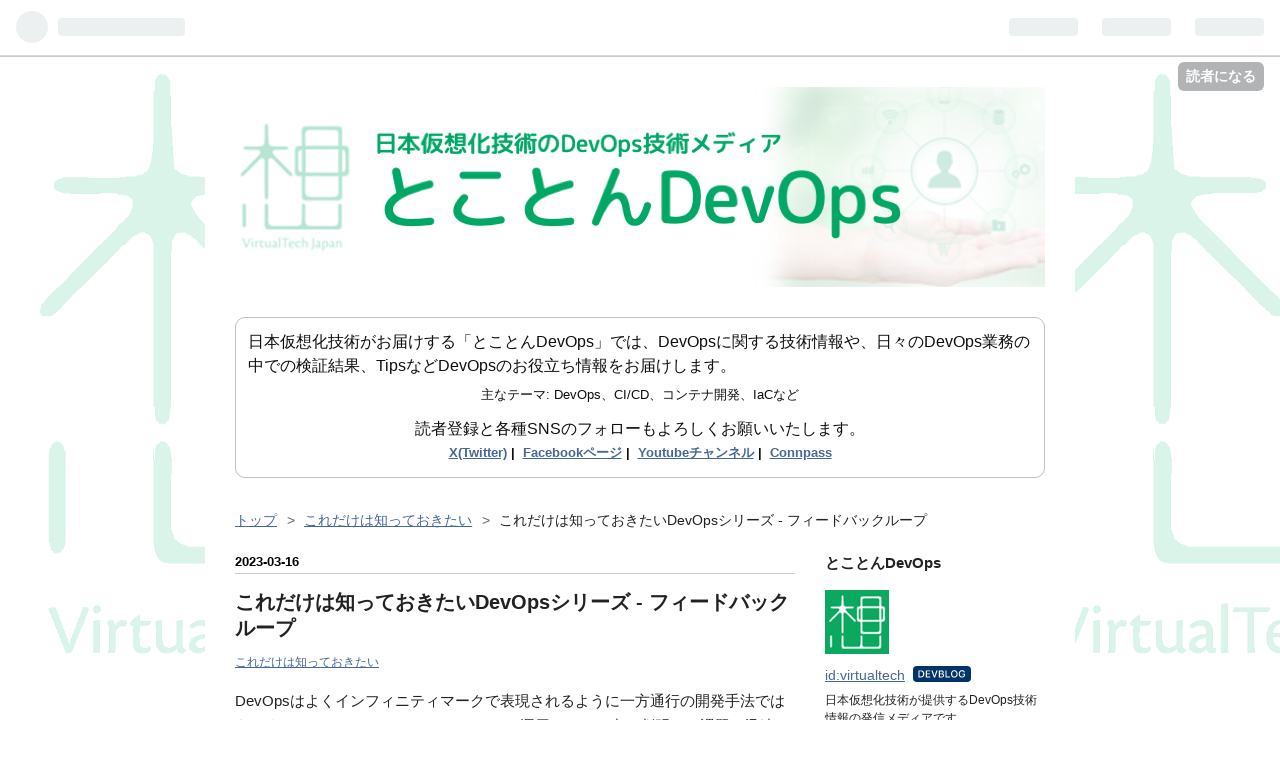

--- FILE ---
content_type: text/html; charset=utf-8
request_url: https://devops-blog.virtualtech.jp/entry/20230316/1678934632
body_size: 13841
content:
<!DOCTYPE html>
<html
  lang="ja"

data-admin-domain="//blog.hatena.ne.jp"
data-admin-origin="https://blog.hatena.ne.jp"
data-author="virtualtech"
data-avail-langs="ja en"
data-blog="devops-blog.hatenablog.com"
data-blog-host="devops-blog.hatenablog.com"
data-blog-is-public="1"
data-blog-name="とことんDevOps | 日本仮想化技術のDevOps技術情報メディア"
data-blog-owner="virtualtech"
data-blog-show-ads=""
data-blog-show-sleeping-ads=""
data-blog-uri="https://devops-blog.virtualtech.jp/"
data-blog-uuid="13574176438045670364"
data-blogs-uri-base="https://devops-blog.virtualtech.jp"
data-brand="devblog"
data-data-layer="{&quot;hatenablog&quot;:{&quot;admin&quot;:{},&quot;analytics&quot;:{&quot;brand_property_id&quot;:&quot;&quot;,&quot;measurement_id&quot;:&quot;G-68PZ0K9SEG&quot;,&quot;non_sampling_property_id&quot;:&quot;&quot;,&quot;property_id&quot;:&quot;UA-222187737-1&quot;,&quot;separated_property_id&quot;:&quot;UA-29716941-19&quot;},&quot;blog&quot;:{&quot;blog_id&quot;:&quot;13574176438045670364&quot;,&quot;content_seems_japanese&quot;:&quot;true&quot;,&quot;disable_ads&quot;:&quot;custom_domain&quot;,&quot;enable_ads&quot;:&quot;false&quot;,&quot;enable_keyword_link&quot;:&quot;false&quot;,&quot;entry_show_footer_related_entries&quot;:&quot;true&quot;,&quot;force_pc_view&quot;:&quot;false&quot;,&quot;is_public&quot;:&quot;true&quot;,&quot;is_responsive_view&quot;:&quot;false&quot;,&quot;is_sleeping&quot;:&quot;false&quot;,&quot;lang&quot;:&quot;ja&quot;,&quot;name&quot;:&quot;\u3068\u3053\u3068\u3093DevOps | \u65e5\u672c\u4eee\u60f3\u5316\u6280\u8853\u306eDevOps\u6280\u8853\u60c5\u5831\u30e1\u30c7\u30a3\u30a2&quot;,&quot;owner_name&quot;:&quot;virtualtech&quot;,&quot;uri&quot;:&quot;https://devops-blog.virtualtech.jp/&quot;},&quot;brand&quot;:&quot;devblog&quot;,&quot;page_id&quot;:&quot;entry&quot;,&quot;permalink_entry&quot;:{&quot;author_name&quot;:&quot;virtualtech&quot;,&quot;categories&quot;:&quot;\u3053\u308c\u3060\u3051\u306f\u77e5\u3063\u3066\u304a\u304d\u305f\u3044&quot;,&quot;character_count&quot;:652,&quot;date&quot;:&quot;2023-03-16&quot;,&quot;entry_id&quot;:&quot;4207112889971696620&quot;,&quot;first_category&quot;:&quot;\u3053\u308c\u3060\u3051\u306f\u77e5\u3063\u3066\u304a\u304d\u305f\u3044&quot;,&quot;hour&quot;:&quot;11&quot;,&quot;title&quot;:&quot;\u3053\u308c\u3060\u3051\u306f\u77e5\u3063\u3066\u304a\u304d\u305f\u3044DevOps\u30b7\u30ea\u30fc\u30ba - \u30d5\u30a3\u30fc\u30c9\u30d0\u30c3\u30af\u30eb\u30fc\u30d7&quot;,&quot;uri&quot;:&quot;https://devops-blog.virtualtech.jp/entry/20230316/1678934632&quot;},&quot;pro&quot;:&quot;pro&quot;,&quot;router_type&quot;:&quot;blogs&quot;}}"
data-device="pc"
data-dont-recommend-pro="false"
data-global-domain="https://hatena.blog"
data-globalheader-color="b"
data-globalheader-type="pc"
data-has-touch-view="1"
data-help-url="https://help.hatenablog.com"
data-page="entry"
data-parts-domain="https://hatenablog-parts.com"
data-plus-available="1"
data-pro="true"
data-router-type="blogs"
data-sentry-dsn="https://03a33e4781a24cf2885099fed222b56d@sentry.io/1195218"
data-sentry-environment="production"
data-sentry-sample-rate="0.1"
data-static-domain="https://cdn.blog.st-hatena.com"
data-version="3d50a683c86fed692c38a9e0bb3242"




  data-initial-state="{}"

  >
  <head prefix="og: http://ogp.me/ns# fb: http://ogp.me/ns/fb# article: http://ogp.me/ns/article#">

  
    
  

  

  


  

  <meta name="robots" content="max-image-preview:large" />


  <meta charset="utf-8"/>
  <meta http-equiv="X-UA-Compatible" content="IE=7; IE=9; IE=10; IE=11" />
  <title>これだけは知っておきたいDevOpsシリーズ - フィードバックループ - とことんDevOps | 日本仮想化技術のDevOps技術情報メディア</title>

  
  <link rel="canonical" href="https://devops-blog.virtualtech.jp/entry/20230316/1678934632"/>



  

<meta itemprop="name" content="これだけは知っておきたいDevOpsシリーズ - フィードバックループ - とことんDevOps | 日本仮想化技術のDevOps技術情報メディア"/>

  <meta itemprop="image" content="https://cdn.image.st-hatena.com/image/scale/bc3c2e7fede51f3c4190e402c768dfaa00ec076c/backend=imagemagick;version=1;width=1300/https%3A%2F%2Fcdn-ak.f.st-hatena.com%2Fimages%2Ffotolife%2Fv%2Fvirtualtech%2F20230315%2F20230315174131.png"/>


  <meta property="og:title" content="これだけは知っておきたいDevOpsシリーズ - フィードバックループ - とことんDevOps | 日本仮想化技術のDevOps技術情報メディア"/>
<meta property="og:type" content="article"/>
  <meta property="og:url" content="https://devops-blog.virtualtech.jp/entry/20230316/1678934632"/>

  <meta property="og:image" content="https://cdn.image.st-hatena.com/image/scale/bc3c2e7fede51f3c4190e402c768dfaa00ec076c/backend=imagemagick;version=1;width=1300/https%3A%2F%2Fcdn-ak.f.st-hatena.com%2Fimages%2Ffotolife%2Fv%2Fvirtualtech%2F20230315%2F20230315174131.png"/>

<meta property="og:image:alt" content="これだけは知っておきたいDevOpsシリーズ - フィードバックループ - とことんDevOps | 日本仮想化技術のDevOps技術情報メディア"/>
    <meta property="og:description" content="DevOpsはよくインフィニティマークで表現されるように一方通行の開発手法ではありません。リリースしたソフトウェアを運用していく中で判明した課題に迅速に対応し、素早くリリースしていくことにより、ソフトウェアの改善の速度が上がることがDevOpsの大きなメリットの一つなのです。そのためにはDevOpsのインフィニティマークの要素である運用(モニタリング)から計画へのつながりを作ることで、フィードバックループが完成させる必要があります。 このフィードバックループを実現するためには、運用段階で判明した課題を開発チームに伝え、次の開発へのインプットとする仕組みが必要となります。しかし、運用段階で判明す…" />
<meta property="og:site_name" content="とことんDevOps | 日本仮想化技術のDevOps技術情報メディア"/>

  <meta property="article:published_time" content="2023-03-16T02:43:52Z" />

    <meta property="article:tag" content="これだけは知っておきたい" />
      <meta name="twitter:card"  content="summary_large_image" />
    <meta name="twitter:image" content="https://cdn.image.st-hatena.com/image/scale/bc3c2e7fede51f3c4190e402c768dfaa00ec076c/backend=imagemagick;version=1;width=1300/https%3A%2F%2Fcdn-ak.f.st-hatena.com%2Fimages%2Ffotolife%2Fv%2Fvirtualtech%2F20230315%2F20230315174131.png" />  <meta name="twitter:title" content="これだけは知っておきたいDevOpsシリーズ - フィードバックループ - とことんDevOps | 日本仮想化技術のDevOps技術情報メディア" />    <meta name="twitter:description" content="DevOpsはよくインフィニティマークで表現されるように一方通行の開発手法ではありません。リリースしたソフトウェアを運用していく中で判明した課題に迅速に対応し、素早くリリースしていくことにより、ソフトウェアの改善の速度が上がることがDevOpsの大きなメリットの一つなのです。そのためにはDevOpsのインフィニティマー…" />  <meta name="twitter:app:name:iphone" content="はてなブログアプリ" />
  <meta name="twitter:app:id:iphone" content="583299321" />
  <meta name="twitter:app:url:iphone" content="hatenablog:///open?uri=https%3A%2F%2Fdevops-blog.virtualtech.jp%2Fentry%2F20230316%2F1678934632" />  <meta name="twitter:site" content="@DevOps_VTJ" />
  
    <meta name="description" content="DevOpsはよくインフィニティマークで表現されるように一方通行の開発手法ではありません。リリースしたソフトウェアを運用していく中で判明した課題に迅速に対応し、素早くリリースしていくことにより、ソフトウェアの改善の速度が上がることがDevOpsの大きなメリットの一つなのです。そのためにはDevOpsのインフィニティマークの要素である運用(モニタリング)から計画へのつながりを作ることで、フィードバックループが完成させる必要があります。 このフィードバックループを実現するためには、運用段階で判明した課題を開発チームに伝え、次の開発へのインプットとする仕組みが必要となります。しかし、運用段階で判明す…" />
    <meta name="google-site-verification" content="TbGw9tvEiCf6ErqwW3-uICbu7jzqE5zui_wh92pfG6E" />
    <meta name="msvalidate.01" content="4A61ED9DA5A6B7DEFF1401E431A5F711" />


  
<script
  id="embed-gtm-data-layer-loader"
  data-data-layer-page-specific="{&quot;hatenablog&quot;:{&quot;blogs_permalink&quot;:{&quot;is_author_pro&quot;:&quot;true&quot;,&quot;entry_afc_issued&quot;:&quot;false&quot;,&quot;blog_afc_issued&quot;:&quot;false&quot;,&quot;has_related_entries_with_elasticsearch&quot;:&quot;true&quot;,&quot;is_blog_sleeping&quot;:&quot;false&quot;}}}"
>
(function() {
  function loadDataLayer(elem, attrName) {
    if (!elem) { return {}; }
    var json = elem.getAttribute(attrName);
    if (!json) { return {}; }
    return JSON.parse(json);
  }

  var globalVariables = loadDataLayer(
    document.documentElement,
    'data-data-layer'
  );
  var pageSpecificVariables = loadDataLayer(
    document.getElementById('embed-gtm-data-layer-loader'),
    'data-data-layer-page-specific'
  );

  var variables = [globalVariables, pageSpecificVariables];

  if (!window.dataLayer) {
    window.dataLayer = [];
  }

  for (var i = 0; i < variables.length; i++) {
    window.dataLayer.push(variables[i]);
  }
})();
</script>

<!-- Google Tag Manager -->
<script>(function(w,d,s,l,i){w[l]=w[l]||[];w[l].push({'gtm.start':
new Date().getTime(),event:'gtm.js'});var f=d.getElementsByTagName(s)[0],
j=d.createElement(s),dl=l!='dataLayer'?'&l='+l:'';j.async=true;j.src=
'https://www.googletagmanager.com/gtm.js?id='+i+dl;f.parentNode.insertBefore(j,f);
})(window,document,'script','dataLayer','GTM-P4CXTW');</script>
<!-- End Google Tag Manager -->











  <link rel="shortcut icon" href="https://devops-blog.virtualtech.jp/icon/favicon">
<link rel="apple-touch-icon" href="https://devops-blog.virtualtech.jp/icon/touch">
<link rel="icon" sizes="192x192" href="https://devops-blog.virtualtech.jp/icon/link">

  

<link rel="alternate" type="application/atom+xml" title="Atom" href="https://devops-blog.virtualtech.jp/feed"/>
<link rel="alternate" type="application/rss+xml" title="RSS2.0" href="https://devops-blog.virtualtech.jp/rss"/>

  <link rel="alternate" type="application/json+oembed" href="https://hatena.blog/oembed?url=https%3A%2F%2Fdevops-blog.virtualtech.jp%2Fentry%2F20230316%2F1678934632&amp;format=json" title="oEmbed Profile of これだけは知っておきたいDevOpsシリーズ - フィードバックループ"/>
<link rel="alternate" type="text/xml+oembed" href="https://hatena.blog/oembed?url=https%3A%2F%2Fdevops-blog.virtualtech.jp%2Fentry%2F20230316%2F1678934632&amp;format=xml" title="oEmbed Profile of これだけは知っておきたいDevOpsシリーズ - フィードバックループ"/>
  
  <link rel="author" href="http://www.hatena.ne.jp/virtualtech/">

  

  
      <link rel="preload" href="https://cdn-ak.f.st-hatena.com/images/fotolife/s/shinchan55/20230629/20230629133613.png" as="image"/>
      <link rel="preload" href="https://cdn-ak.f.st-hatena.com/images/fotolife/v/virtualtech/20211224/20211224151744.png" as="image"/>
      <link rel="preload" href="https://cdn-ak.f.st-hatena.com/images/fotolife/v/virtualtech/20230315/20230315174131.png" as="image"/>


  
    
<link rel="stylesheet" type="text/css" href="https://cdn.blog.st-hatena.com/css/blog.css?version=3d50a683c86fed692c38a9e0bb3242"/>

    
  <link rel="stylesheet" type="text/css" href="https://usercss.blog.st-hatena.com/blog_style/13574176438045670364/3e5aa4992d0f81122b6a358bbe80714d733c8dfe"/>
  
  

  

  
<script> </script>

  
<style>
  div#google_afc_user,
  div.google-afc-user-container,
  div.google_afc_image,
  div.google_afc_blocklink {
      display: block !important;
  }
</style>


  

  
    <script type="application/ld+json">{"@context":"http://schema.org","@type":"Article","dateModified":"2023-03-16T11:43:52+09:00","datePublished":"2023-03-16T11:43:52+09:00","description":"DevOpsはよくインフィニティマークで表現されるように一方通行の開発手法ではありません。リリースしたソフトウェアを運用していく中で判明した課題に迅速に対応し、素早くリリースしていくことにより、ソフトウェアの改善の速度が上がることがDevOpsの大きなメリットの一つなのです。そのためにはDevOpsのインフィニティマークの要素である運用(モニタリング)から計画へのつながりを作ることで、フィードバックループが完成させる必要があります。 このフィードバックループを実現するためには、運用段階で判明した課題を開発チームに伝え、次の開発へのインプットとする仕組みが必要となります。しかし、運用段階で判明す…","headline":"これだけは知っておきたいDevOpsシリーズ - フィードバックループ","image":["https://cdn-ak.f.st-hatena.com/images/fotolife/v/virtualtech/20230315/20230315174131.png"],"mainEntityOfPage":{"@id":"https://devops-blog.virtualtech.jp/entry/20230316/1678934632","@type":"WebPage"}}</script>

  

  
</head>

  <body class="page-entry header-image-only enable-top-editarea enable-bottom-editarea customized-background-image category-これだけは知っておきたい globalheader-ng-enabled">
    

<div id="globalheader-container"
  data-brand="hatenablog"
  
  >
  <iframe id="globalheader" height="37" frameborder="0" allowTransparency="true"></iframe>
</div>


  
  
  
    <nav class="
      blog-controlls
      
    ">
      <div class="blog-controlls-blog-icon">
        <a href="https://devops-blog.virtualtech.jp/">
          <img src="https://cdn.image.st-hatena.com/image/square/82187945bf2323a8698c095e8e53ed0cdee9489d/backend=imagemagick;height=128;version=1;width=128/https%3A%2F%2Fcdn.user.blog.st-hatena.com%2Fblog_custom_icon%2F121711289%2F1640325905833031" alt="とことんDevOps | 日本仮想化技術のDevOps技術情報メディア"/>
        </a>
      </div>
      <div class="blog-controlls-title">
        <a href="https://devops-blog.virtualtech.jp/">とことんDevOps | 日本仮想化技術のDevOps技術情報メディア</a>
      </div>
      <a href="https://blog.hatena.ne.jp/virtualtech/devops-blog.hatenablog.com/subscribe?utm_source=blogs_topright_button&amp;utm_medium=button&amp;utm_campaign=subscribe_blog" class="blog-controlls-subscribe-btn test-blog-header-controlls-subscribe">
        読者になる
      </a>
    </nav>
  

  <div id="container">
    <div id="container-inner">
      <header id="blog-title" data-brand="hatenablog">
  <div id="blog-title-inner" style="background-image: url('https://cdn-ak.f.st-hatena.com/images/fotolife/s/shinchan55/20230629/20230629133613.png'); background-position: center 0px;">
    <div id="blog-title-content">
      <h1 id="title"><a href="https://devops-blog.virtualtech.jp/">とことんDevOps | 日本仮想化技術のDevOps技術情報メディア</a></h1>
      
        <h2 id="blog-description">DevOpsに関連する技術情報を幅広く提供していきます。</h2>
      
    </div>
  </div>
</header>

      
  <div id="top-editarea">
    <!--タイトル下デザイン -->
<style type="text/css">
    .below_title{
        background-color : white;
        color : #0f0f0f;
        line-height : 150%;
        padding : 12px;
        margin-bottom: 35px;
        border : 1px solid silver;
        border-radius :10px;
    }
    .title_follow_request{
        margin-top: 10px;
        font-size:medium;
        text-align: center;
    }
    .title_sns{
        font-size:smaller;
        font-weight:bold;
    }
    .title_theme{
        margin-top: 5px;
        font-size: small;
        text-align: center;
    }
</style>

<div class="below_title">
    日本仮想化技術がお届けする「とことんDevOps」では、DevOpsに関する技術情報や、日々のDevOps業務の中での検証結果、TipsなどDevOpsのお役立ち情報をお届けします。<br/>
    
    <div class="title_theme">
    主なテーマ: DevOps、CI/CD、コンテナ開発、IaCなど
    </div>
    
    <!--告知エリア
    
    <h4 style="text-align:center;margin-top:10px;">開催予定の勉強会</h4>
    <iframe class="hatenablogcard" style="width:90%;height:155px;display:block;margin: 0 auto;" title="とことんDevOps勉強会" src="https://hatenablog-parts.com/embed?url=https://devops-study.connpass.com/event/336716" width="300" height="150" frameborder="0" scrolling="no"></iframe>
    
    <!--告知エリア-->
    
    
<!--SNSエリア-->
<div class="title_follow_request">
    読者登録と各種SNSのフォローもよろしくお願いいたします。
    <div class="title_sns">
        <a href="https://twitter.com/DevOps_VTJ" target="blank">X(Twitter)</a>&nbsp;|&nbsp;
        <a href="https://www.facebook.com/TokotonDevOps" target="blank">Facebookページ</a>&nbsp;|&nbsp;
        <a href="https://www.youtube.com/channel/UCHTfaTOEYhzQ8JskjJWZGcA" target="blank">Youtubeチャンネル</a>&nbsp;|&nbsp;
        <a href="https://devops-study.connpass.com/" target="blank">Connpass</a>
    </div>
    </div>
</div>
  </div>


      
          <div id="top-box">
    <div class="breadcrumb" data-test-id="breadcrumb">
      <div class="breadcrumb-inner">
        <a class="breadcrumb-link" href="https://devops-blog.virtualtech.jp/"><span>トップ</span></a>          <span class="breadcrumb-gt">&gt;</span>          <span class="breadcrumb-child">            <a class="breadcrumb-child-link" href="https://devops-blog.virtualtech.jp/archive/category/%E3%81%93%E3%82%8C%E3%81%A0%E3%81%91%E3%81%AF%E7%9F%A5%E3%81%A3%E3%81%A6%E3%81%8A%E3%81%8D%E3%81%9F%E3%81%84"><span>これだけは知っておきたい</span></a>          </span>            <span class="breadcrumb-gt">&gt;</span>          <span class="breadcrumb-child">            <span>これだけは知っておきたいDevOpsシリーズ - フィードバックループ</span>          </span>      </div>
    </div>
  </div>
  <script type="application/ld+json" class="test-breadcrumb-json-ld">
    {"@context":"http://schema.org","@type":"BreadcrumbList","itemListElement":[{"@type":"ListItem","position":1,"item":{"@id":"https://devops-blog.virtualtech.jp/","name":"トップ"}},{"@type":"ListItem","item":{"name":"これだけは知っておきたい","@id":"https://devops-blog.virtualtech.jp/archive/category/%E3%81%93%E3%82%8C%E3%81%A0%E3%81%91%E3%81%AF%E7%9F%A5%E3%81%A3%E3%81%A6%E3%81%8A%E3%81%8D%E3%81%9F%E3%81%84"},"position":2}]}
  </script>
      
      




<div id="content" class="hfeed"
  
  >
  <div id="content-inner">
    <div id="wrapper">
      <div id="main">
        <div id="main-inner">
          

          



          
  
  <!-- google_ad_section_start -->
  <!-- rakuten_ad_target_begin -->
  
  
  

  

  
    
      
        <article class="entry hentry test-hentry js-entry-article date-first autopagerize_page_element chars-800 words-100 mode-html entry-odd" id="entry-4207112889971696620" data-keyword-campaign="" data-uuid="4207112889971696620" data-publication-type="entry">
  <div class="entry-inner">
    <header class="entry-header">
  
    <div class="date entry-date first">
    <a href="https://devops-blog.virtualtech.jp/archive/2023/03/16" rel="nofollow">
      <time datetime="2023-03-16T02:43:52Z" title="2023-03-16T02:43:52Z">
        <span class="date-year">2023</span><span class="hyphen">-</span><span class="date-month">03</span><span class="hyphen">-</span><span class="date-day">16</span>
      </time>
    </a>
      </div>
  <h1 class="entry-title">
  <a href="https://devops-blog.virtualtech.jp/entry/20230316/1678934632" class="entry-title-link bookmark">これだけは知っておきたいDevOpsシリーズ - フィードバックループ</a>
</h1>

  
  

  <div class="entry-categories categories">
    
    <a href="https://devops-blog.virtualtech.jp/archive/category/%E3%81%93%E3%82%8C%E3%81%A0%E3%81%91%E3%81%AF%E7%9F%A5%E3%81%A3%E3%81%A6%E3%81%8A%E3%81%8D%E3%81%9F%E3%81%84" class="entry-category-link category-これだけは知っておきたい">これだけは知っておきたい</a>
    
  </div>


  

  

</header>

    


    <div class="entry-content hatenablog-entry">
  
    <p>DevOpsはよくインフィニティマークで表現されるように一方通行の開発手法ではありません。リリースしたソフトウェアを運用していく中で判明した課題に迅速に対応し、素早くリリースしていくことにより、ソフトウェアの改善の速度が上がることがDevOpsの大きなメリットの一つなのです。そのためにはDevOpsのインフィニティマークの要素である運用(モニタリング)から計画へのつながりを作ることで、フィードバックループが完成させる必要があります。</p>
<p>このフィードバックループを実現するためには、運用段階で判明した課題を開発チームに伝え、次の開発へのインプットとする仕組みが必要となります。しかし、運用段階で判明する課題には、重大インシデントと言われる緊急性の高いものから、ユーザーの声といった意見のようなものまで、さまざまな種類があります。主な例として下記のような課題が挙げられます。</p>
<ul>
<li>アプリケーションのエラー</li>
<li>インフラの障害</li>
<li>パフォーマンス問題</li>
<li>セキュリティ</li>
<li>操作性に対するユーザーの不満</li>
</ul>
<p>これらの課題を把握できる場所はバラバラです。例えば、モニタリングツールの監視で判明するものもあれば、サポートへの問い合わせで見つかるものもあります。もちろん、インシデントの中には即時対応が求められるものもありますが、一時的な対応以外にも再発を防ぐための対応も必要となります。それらをフィードバックとして取りまとめ、バックログとしてリストアップし、今後のリリースに含めるようにします。この一連の流れがフィードバックループです。</p>
<p><img src="https://cdn-ak.f.st-hatena.com/images/fotolife/v/virtualtech/20230315/20230315174131.png" width="1200" height="675" loading="lazy" title="" class="hatena-fotolife" itemprop="image" /></p>
<p> </p>
    
    




    

  
</div>

    
  <footer class="entry-footer">
    
    <div class="entry-tags-wrapper">
  <div class="entry-tags">
      <span class="entry-tag">
        <a href="https://d.hatena.ne.jp/keyword/%E3%81%93%E3%82%8C%E3%81%A0%E3%81%91%E3%81%AF%E7%9F%A5%E3%81%A3%E3%81%A6%E3%81%8A%E3%81%8D%E3%81%9F%E3%81%84DevOps%E3%82%B7%E3%83%AA%E3%83%BC%E3%82%BA" class="entry-tag-link">
          
          
          <span class="entry-tag-icon">#</span><span class="entry-tag-label">これだけは知っておきたいDevOpsシリーズ</span>
        </a>
      </span>
      </div>
</div>

    <p class="entry-footer-section track-inview-by-gtm" data-gtm-track-json="{&quot;area&quot;: &quot;finish_reading&quot;}">
  <span class="author vcard"><span class="fn" data-load-nickname="1" data-user-name="virtualtech" >virtualtech</span></span>
  <span class="entry-footer-time"><a href="https://devops-blog.virtualtech.jp/entry/20230316/1678934632"><time data-relative datetime="2023-03-16T02:43:52Z" title="2023-03-16T02:43:52Z" class="updated">2023-03-16 11:43</time></a></span>
  
  
  
    <span class="
      entry-footer-subscribe
      
    " data-test-blog-controlls-subscribe>
      <a href="https://blog.hatena.ne.jp/virtualtech/devops-blog.hatenablog.com/subscribe?utm_source=blogs_entry_footer&amp;utm_campaign=subscribe_blog&amp;utm_medium=button">
        読者になる
      </a>
    </span>
  
</p>

    
  <div
    class="hatena-star-container"
    data-hatena-star-container
    data-hatena-star-url="https://devops-blog.virtualtech.jp/entry/20230316/1678934632"
    data-hatena-star-title="これだけは知っておきたいDevOpsシリーズ - フィードバックループ"
    data-hatena-star-variant="profile-icon"
    data-hatena-star-profile-url-template="https://blog.hatena.ne.jp/{username}/"
  ></div>


    
<div class="social-buttons">
  
  
    <div class="social-button-item">
      <a href="https://b.hatena.ne.jp/entry/s/devops-blog.virtualtech.jp/entry/20230316/1678934632" class="hatena-bookmark-button" data-hatena-bookmark-url="https://devops-blog.virtualtech.jp/entry/20230316/1678934632" data-hatena-bookmark-layout="vertical-balloon" data-hatena-bookmark-lang="ja" title="この記事をはてなブックマークに追加"><img src="https://b.st-hatena.com/images/entry-button/button-only.gif" alt="この記事をはてなブックマークに追加" width="20" height="20" style="border: none;" /></a>
    </div>
  
  
    <div class="social-button-item">
      <div class="fb-share-button" data-layout="box_count" data-href="https://devops-blog.virtualtech.jp/entry/20230316/1678934632"></div>
    </div>
  
  
    
    
    <div class="social-button-item">
      <a
          class="entry-share-button entry-share-button-twitter test-share-button-twitter"
          href="https://x.com/intent/tweet?hashtags=%E3%81%93%E3%82%8C%E3%81%A0%E3%81%91%E3%81%AF%E7%9F%A5%E3%81%A3%E3%81%A6%E3%81%8A%E3%81%8D%E3%81%9F%E3%81%84DevOps%E3%82%B7%E3%83%AA%E3%83%BC%E3%82%BA&amp;text=%E3%81%93%E3%82%8C%E3%81%A0%E3%81%91%E3%81%AF%E7%9F%A5%E3%81%A3%E3%81%A6%E3%81%8A%E3%81%8D%E3%81%9F%E3%81%84DevOps%E3%82%B7%E3%83%AA%E3%83%BC%E3%82%BA+-+%E3%83%95%E3%82%A3%E3%83%BC%E3%83%89%E3%83%90%E3%83%83%E3%82%AF%E3%83%AB%E3%83%BC%E3%83%97+-+%E3%81%A8%E3%81%93%E3%81%A8%E3%82%93DevOps+%7C+%E6%97%A5%E6%9C%AC%E4%BB%AE%E6%83%B3%E5%8C%96%E6%8A%80%E8%A1%93%E3%81%AEDevOps%E6%8A%80%E8%A1%93%E6%83%85%E5%A0%B1%E3%83%A1%E3%83%87%E3%82%A3%E3%82%A2&amp;url=https%3A%2F%2Fdevops-blog.virtualtech.jp%2Fentry%2F20230316%2F1678934632"
          title="X（Twitter）で投稿する"
        ></a>
    </div>
  
  
  
    <span>
      <div class="line-it-button" style="display: none;" data-type="share-e" data-lang="ja" ></div>
      <script src="//scdn.line-apps.com/n/line_it/thirdparty/loader.min.js" async="async" defer="defer" ></script>
    </span>
  
  
  
  
</div>

    

    <div class="customized-footer">
      

        

          <div class="entry-footer-modules" id="entry-footer-secondary-modules">      
<div class="hatena-module hatena-module-related-entries" >
      
  <!-- Hatena-Epic-has-related-entries-with-elasticsearch:true -->
  <div class="hatena-module-title">
    関連記事
  </div>
  <div class="hatena-module-body">
    <ul class="related-entries hatena-urllist urllist-with-thumbnails">
  
  
    
    <li class="urllist-item related-entries-item">
      <div class="urllist-item-inner related-entries-item-inner">
        
          
                      <a class="urllist-image-link related-entries-image-link" href="https://devops-blog.virtualtech.jp/entry/20240201/1706755509">
  <img alt="月刊DevOpsニュース 2024年1月号" src="https://cdn.image.st-hatena.com/image/square/019c881f5e7dfcabd450bfcdac4d3a8b5fa1a80c/backend=imagemagick;height=100;version=1;width=100/https%3A%2F%2Fcdn-ak.f.st-hatena.com%2Fimages%2Ffotolife%2Fv%2Fvirtualtech%2F20240402%2F20240402111606.png" class="urllist-image related-entries-image" title="月刊DevOpsニュース 2024年1月号" width="100" height="100" loading="lazy">
</a>
            <div class="urllist-date-link related-entries-date-link">
  <a href="https://devops-blog.virtualtech.jp/archive/2024/02/01" rel="nofollow">
    <time datetime="2024-02-01T02:45:09Z" title="2024年2月1日">
      2024-02-01
    </time>
  </a>
</div>

          <a href="https://devops-blog.virtualtech.jp/entry/20240201/1706755509" class="urllist-title-link related-entries-title-link  urllist-title related-entries-title">月刊DevOpsニュース 2024年1月号</a>


          
          

                      <div class="urllist-entry-body related-entries-entry-body">いよいよ2024年が始まりましたね。年始から地震や飛行機事故な…</div>
      </div>
    </li>
  
    
    <li class="urllist-item related-entries-item">
      <div class="urllist-item-inner related-entries-item-inner">
        
          
                      <a class="urllist-image-link related-entries-image-link" href="https://devops-blog.virtualtech.jp/entry/20230301/1677638699">
  <img alt="月刊 DevOpsニュース 2023年2月号" src="https://cdn.image.st-hatena.com/image/square/7c6f807c7b6fb2bff9166a5def12adcac9b24708/backend=imagemagick;height=100;version=1;width=100/https%3A%2F%2Fcdn-ak.f.st-hatena.com%2Fimages%2Ffotolife%2Fv%2Fvirtualtech%2F20240402%2F20240402112057.png" class="urllist-image related-entries-image" title="月刊 DevOpsニュース 2023年2月号" width="100" height="100" loading="lazy">
</a>
            <div class="urllist-date-link related-entries-date-link">
  <a href="https://devops-blog.virtualtech.jp/archive/2023/03/01" rel="nofollow">
    <time datetime="2023-03-01T02:44:59Z" title="2023年3月1日">
      2023-03-01
    </time>
  </a>
</div>

          <a href="https://devops-blog.virtualtech.jp/entry/20230301/1677638699" class="urllist-title-link related-entries-title-link  urllist-title related-entries-title">月刊 DevOpsニュース 2023年2月号</a>


          
          

                      <div class="urllist-entry-body related-entries-entry-body">2月は寒い日が続きましたね。最近やっと寒さも弱まりつつあるか…</div>
      </div>
    </li>
  
    
    <li class="urllist-item related-entries-item">
      <div class="urllist-item-inner related-entries-item-inner">
        
          
                      <a class="urllist-image-link related-entries-image-link" href="https://devops-blog.virtualtech.jp/entry/20230202/1675305842">
  <img alt="月刊DevOpsニュース 2023年1月号" src="https://cdn.image.st-hatena.com/image/square/83cf593732b62d2a37a3a80e951bdfa979e8f560/backend=imagemagick;height=100;version=1;width=100/https%3A%2F%2Fcdn-ak.f.st-hatena.com%2Fimages%2Ffotolife%2Fv%2Fvirtualtech%2F20240402%2F20240402112113.png" class="urllist-image related-entries-image" title="月刊DevOpsニュース 2023年1月号" width="100" height="100" loading="lazy">
</a>
            <div class="urllist-date-link related-entries-date-link">
  <a href="https://devops-blog.virtualtech.jp/archive/2023/02/02" rel="nofollow">
    <time datetime="2023-02-02T02:44:02Z" title="2023年2月2日">
      2023-02-02
    </time>
  </a>
</div>

          <a href="https://devops-blog.virtualtech.jp/entry/20230202/1675305842" class="urllist-title-link related-entries-title-link  urllist-title related-entries-title">月刊DevOpsニュース 2023年1月号</a>


          
          

                      <div class="urllist-entry-body related-entries-entry-body">2023年が始まりました。ここ数年は毎年落ち着かない年明けが続…</div>
      </div>
    </li>
  
    
    <li class="urllist-item related-entries-item">
      <div class="urllist-item-inner related-entries-item-inner">
        
          
                      <a class="urllist-image-link related-entries-image-link" href="https://devops-blog.virtualtech.jp/entry/20230104/1672800265">
  <img alt="Docker Desktopと代替ソフトウェア大集合" src="https://cdn.image.st-hatena.com/image/square/618ab1aabc97ab2dd9e1b5615e06c659c295ef97/backend=imagemagick;height=100;version=1;width=100/https%3A%2F%2Fcdn-ak.f.st-hatena.com%2Fimages%2Ffotolife%2Fv%2Fvirtualtech%2F20250731%2F20250731232642.png" class="urllist-image related-entries-image" title="Docker Desktopと代替ソフトウェア大集合" width="100" height="100" loading="lazy">
</a>
            <div class="urllist-date-link related-entries-date-link">
  <a href="https://devops-blog.virtualtech.jp/archive/2023/01/04" rel="nofollow">
    <time datetime="2023-01-04T02:44:25Z" title="2023年1月4日">
      2023-01-04
    </time>
  </a>
</div>

          <a href="https://devops-blog.virtualtech.jp/entry/20230104/1672800265" class="urllist-title-link related-entries-title-link  urllist-title related-entries-title">Docker Desktopと代替ソフトウェア大集合</a>


          
          

                      <div class="urllist-entry-body related-entries-entry-body">Docker Desktopは普段使いのマシンでコンテナーでアプリケーシ…</div>
      </div>
    </li>
  
    
    <li class="urllist-item related-entries-item">
      <div class="urllist-item-inner related-entries-item-inner">
        
          
                      <a class="urllist-image-link related-entries-image-link" href="https://devops-blog.virtualtech.jp/entry/20221227/1672127825">
  <img alt="月刊DevOpsニュース 2022年12月号" src="https://cdn.image.st-hatena.com/image/square/5e4b0d7ab8cc494ecb5c5a664eca3a59d7d5f2d6/backend=imagemagick;height=100;version=1;width=100/https%3A%2F%2Fcdn-ak.f.st-hatena.com%2Fimages%2Ffotolife%2Fv%2Fvirtualtech%2F20240402%2F20240402112136.png" class="urllist-image related-entries-image" title="月刊DevOpsニュース 2022年12月号" width="100" height="100" loading="lazy">
</a>
            <div class="urllist-date-link related-entries-date-link">
  <a href="https://devops-blog.virtualtech.jp/archive/2022/12/27" rel="nofollow">
    <time datetime="2022-12-27T07:57:05Z" title="2022年12月27日">
      2022-12-27
    </time>
  </a>
</div>

          <a href="https://devops-blog.virtualtech.jp/entry/20221227/1672127825" class="urllist-title-link related-entries-title-link  urllist-title related-entries-title">月刊DevOpsニュース 2022年12月号</a>


          
          

                      <div class="urllist-entry-body related-entries-entry-body">2022年も年の瀬ですね。本来は月明けの初日に公開している月刊D…</div>
      </div>
    </li>
  
</ul>

  </div>
</div>
  </div>
        

      
    </div>
    
  <div class="comment-box js-comment-box">
    
    <ul class="comment js-comment">
      <li class="read-more-comments" style="display: none;"><a>もっと読む</a></li>
    </ul>
    
      <a class="leave-comment-title js-leave-comment-title">コメントを書く</a>
    
  </div>

  </footer>

  </div>
</article>

      
      
    
  

  
  <!-- rakuten_ad_target_end -->
  <!-- google_ad_section_end -->
  
  
  
  <div class="pager pager-permalink permalink">
    
      
      <span class="pager-prev">
        <a href="https://devops-blog.virtualtech.jp/entry/20230317/1679021105" rel="prev">
          <span class="pager-arrow">&laquo; </span>
          イベントレポート 第10回とことんDevOps勉…
        </a>
      </span>
    
    
      
      <span class="pager-next">
        <a href="https://devops-blog.virtualtech.jp/entry/20230315/1678848316" rel="next">
          「アポロ13号 体験会」という研修に参加し…
          <span class="pager-arrow"> &raquo;</span>
        </a>
      </span>
    
  </div>


  



        </div>
      </div>

      <aside id="box1">
  <div id="box1-inner">
  </div>
</aside>

    </div><!-- #wrapper -->

    
<aside id="box2">
  
  <div id="box2-inner">
    
      

<div class="hatena-module hatena-module-profile">
  <div class="hatena-module-title">
    とことんDevOps
  </div>
  <div class="hatena-module-body">
    
    <a href="https://devops-blog.virtualtech.jp/about" class="profile-icon-link">
      <img src="https://cdn.profile-image.st-hatena.com/users/virtualtech/profile.png?1466753841"
      alt="id:virtualtech" class="profile-icon" />
    </a>
    

    
    <span class="id">
      <a href="https://devops-blog.virtualtech.jp/about" class="hatena-id-link"><span data-load-nickname="1" data-user-name="virtualtech">id:virtualtech</span></a>
      
  
  
    <a href="https://blog.hatena.ne.jp/guide/corporation" title="はてなブログ for DevBlog"><i class="badge-type-devblog">はてなブログ for DevBlog</i></a>
  


    </span>
    

    

    
    <div class="profile-description">
      <p>日本仮想化技術が提供するDevOps技術情報の発信メディアです。</p>

    </div>
    

    
      <div class="hatena-follow-button-box btn-subscribe js-hatena-follow-button-box"
  
  >

  <a href="#" class="hatena-follow-button js-hatena-follow-button">
    <span class="subscribing">
      <span class="foreground">読者です</span>
      <span class="background">読者をやめる</span>
    </span>
    <span class="unsubscribing" data-track-name="profile-widget-subscribe-button" data-track-once>
      <span class="foreground">読者になる</span>
      <span class="background">読者になる</span>
    </span>
  </a>
  <div class="subscription-count-box js-subscription-count-box">
    <i></i>
    <u></u>
    <span class="subscription-count js-subscription-count">
    </span>
  </div>
</div>

    

    
      <div class="hatena-follow-button-box">
        <a href="https://twitter.com/DevOps_VTJ" title="X（Twitter）アカウント" class="btn-twitter" data-lang="ja">
          <img src="https://cdn.blog.st-hatena.com/images/theme/plofile-socialize-x.svg?version=3d50a683c86fed692c38a9e0bb3242" alt="X">
          <span>
            @DevOps_VTJをフォロー
          </span>
        </a>
      </div>
    

    <div class="profile-about">
      <a href="https://devops-blog.virtualtech.jp/about">このブログについて</a>
    </div>

  </div>
</div>

    
      

<div class="hatena-module hatena-module-category">
  <div class="hatena-module-title">
    カテゴリー
  </div>
  <div class="hatena-module-body">
    <ul class="hatena-urllist">
      
        <li>
          <a href="https://devops-blog.virtualtech.jp/archive/category/%E6%9C%88%E5%88%8ADevOps%E3%83%8B%E3%83%A5%E3%83%BC%E3%82%B9" class="category-月刊DevOpsニュース">
            月刊DevOpsニュース (40)
          </a>
        </li>
      
        <li>
          <a href="https://devops-blog.virtualtech.jp/archive/category/Docker" class="category-Docker">
            Docker (35)
          </a>
        </li>
      
        <li>
          <a href="https://devops-blog.virtualtech.jp/archive/category/Visual%20Studio%20Code" class="category-Visual-Studio-Code">
            Visual Studio Code (31)
          </a>
        </li>
      
        <li>
          <a href="https://devops-blog.virtualtech.jp/archive/category/Kubernetes" class="category-Kubernetes">
            Kubernetes (29)
          </a>
        </li>
      
        <li>
          <a href="https://devops-blog.virtualtech.jp/archive/category/%E3%81%A8%E3%81%93%E3%81%A8%E3%82%93DevOps%E5%8B%89%E5%BC%B7%E4%BC%9A" class="category-とことんDevOps勉強会">
            とことんDevOps勉強会 (29)
          </a>
        </li>
      
        <li>
          <a href="https://devops-blog.virtualtech.jp/archive/category/%E3%81%93%E3%82%8C%E3%81%A0%E3%81%91%E3%81%AF%E7%9F%A5%E3%81%A3%E3%81%A6%E3%81%8A%E3%81%8D%E3%81%9F%E3%81%84" class="category-これだけは知っておきたい">
            これだけは知っておきたい (21)
          </a>
        </li>
      
        <li>
          <a href="https://devops-blog.virtualtech.jp/archive/category/%E7%B6%99%E7%B6%9A%E7%9A%84%E3%82%A4%E3%83%B3%E3%83%86%E3%82%B0%E3%83%AC%E3%83%BC%E3%82%B7%E3%83%A7%E3%83%B3%28CI%29" class="category-継続的インテグレーション(CI)">
            継続的インテグレーション(CI) (18)
          </a>
        </li>
      
        <li>
          <a href="https://devops-blog.virtualtech.jp/archive/category/%E6%9C%88%E5%88%8AVS%20Code%E9%80%9A%E4%BF%A1" class="category-月刊VS-Code通信">
            月刊VS Code通信 (17)
          </a>
        </li>
      
        <li>
          <a href="https://devops-blog.virtualtech.jp/archive/category/%E3%82%B3%E3%83%B3%E3%83%86%E3%83%8A%E9%96%8B%E7%99%BA" class="category-コンテナ開発">
            コンテナ開発 (16)
          </a>
        </li>
      
        <li>
          <a href="https://devops-blog.virtualtech.jp/archive/category/AWS" class="category-AWS">
            AWS (16)
          </a>
        </li>
      
        <li>
          <a href="https://devops-blog.virtualtech.jp/archive/category/Infrastructure%20as%20Code%28IaC%29" class="category-Infrastructure-as-Code(IaC)">
            Infrastructure as Code(IaC) (16)
          </a>
        </li>
      
        <li>
          <a href="https://devops-blog.virtualtech.jp/archive/category/%E3%81%9D%E3%81%AE%E4%BB%96" class="category-その他">
            その他 (15)
          </a>
        </li>
      
        <li>
          <a href="https://devops-blog.virtualtech.jp/archive/category/Tips" class="category-Tips">
            Tips (15)
          </a>
        </li>
      
        <li>
          <a href="https://devops-blog.virtualtech.jp/archive/category/%E3%83%95%E3%83%AD%E3%83%B3%E3%83%88%E3%82%A8%E3%83%B3%E3%83%89" class="category-フロントエンド">
            フロントエンド (15)
          </a>
        </li>
      
        <li>
          <a href="https://devops-blog.virtualtech.jp/archive/category/CLI%E3%83%84%E3%83%BC%E3%83%AB" class="category-CLIツール">
            CLIツール (15)
          </a>
        </li>
      
        <li>
          <a href="https://devops-blog.virtualtech.jp/archive/category/Pleasanter" class="category-Pleasanter">
            Pleasanter (14)
          </a>
        </li>
      
        <li>
          <a href="https://devops-blog.virtualtech.jp/archive/category/%E6%9B%B8%E7%B1%8D%E3%83%AC%E3%83%93%E3%83%A5%E3%83%BC" class="category-書籍レビュー">
            書籍レビュー (13)
          </a>
        </li>
      
        <li>
          <a href="https://devops-blog.virtualtech.jp/archive/category/%E9%96%8B%E7%99%BA%E7%92%B0%E5%A2%83" class="category-開発環境">
            開発環境 (13)
          </a>
        </li>
      
        <li>
          <a href="https://devops-blog.virtualtech.jp/archive/category/%E9%96%8B%E7%99%BA%E3%83%84%E3%83%BC%E3%83%AB" class="category-開発ツール">
            開発ツール (13)
          </a>
        </li>
      
        <li>
          <a href="https://devops-blog.virtualtech.jp/archive/category/%E8%84%86%E5%BC%B1%E6%80%A7%E7%AE%A1%E7%90%86" class="category-脆弱性管理">
            脆弱性管理 (9)
          </a>
        </li>
      
    </ul>
  </div>
</div>

    
      
<div class="hatena-module hatena-module-entries-access-ranking"
  data-count="5"
  data-source="access"
  data-enable_customize_format="0"
  data-display_entry_image_size_width="100"
  data-display_entry_image_size_height="100"

  data-display_entry_category="0"
  data-display_entry_image="1"
  data-display_entry_image_size_width="100"
  data-display_entry_image_size_height="100"
  data-display_entry_body_length="0"
  data-display_entry_date="1"
  data-display_entry_title_length="20"
  data-restrict_entry_title_length="0"
  data-display_bookmark_count="0"

>
  <div class="hatena-module-title">
    
      注目記事
    
  </div>
  <div class="hatena-module-body">
    
  </div>
</div>

    
      

<div class="hatena-module hatena-module-archive" data-archive-type="default" data-archive-url="https://devops-blog.virtualtech.jp/archive">
  <div class="hatena-module-title">
    <a href="https://devops-blog.virtualtech.jp/archive">月別アーカイブ</a>
  </div>
  <div class="hatena-module-body">
    
      
        <ul class="hatena-urllist">
          
            <li class="archive-module-year archive-module-year-hidden" data-year="2025">
              <div class="archive-module-button">
                <span class="archive-module-hide-button">▼</span>
                <span class="archive-module-show-button">▶</span>
              </div>
              <a href="https://devops-blog.virtualtech.jp/archive/2025" class="archive-module-year-title archive-module-year-2025">
                2025
              </a>
              <ul class="archive-module-months">
                
                  <li class="archive-module-month">
                    <a href="https://devops-blog.virtualtech.jp/archive/2025/12" class="archive-module-month-title archive-module-month-2025-12">
                      2025 / 12
                    </a>
                  </li>
                
                  <li class="archive-module-month">
                    <a href="https://devops-blog.virtualtech.jp/archive/2025/11" class="archive-module-month-title archive-module-month-2025-11">
                      2025 / 11
                    </a>
                  </li>
                
                  <li class="archive-module-month">
                    <a href="https://devops-blog.virtualtech.jp/archive/2025/10" class="archive-module-month-title archive-module-month-2025-10">
                      2025 / 10
                    </a>
                  </li>
                
                  <li class="archive-module-month">
                    <a href="https://devops-blog.virtualtech.jp/archive/2025/09" class="archive-module-month-title archive-module-month-2025-9">
                      2025 / 9
                    </a>
                  </li>
                
                  <li class="archive-module-month">
                    <a href="https://devops-blog.virtualtech.jp/archive/2025/08" class="archive-module-month-title archive-module-month-2025-8">
                      2025 / 8
                    </a>
                  </li>
                
                  <li class="archive-module-month">
                    <a href="https://devops-blog.virtualtech.jp/archive/2025/07" class="archive-module-month-title archive-module-month-2025-7">
                      2025 / 7
                    </a>
                  </li>
                
                  <li class="archive-module-month">
                    <a href="https://devops-blog.virtualtech.jp/archive/2025/06" class="archive-module-month-title archive-module-month-2025-6">
                      2025 / 6
                    </a>
                  </li>
                
                  <li class="archive-module-month">
                    <a href="https://devops-blog.virtualtech.jp/archive/2025/05" class="archive-module-month-title archive-module-month-2025-5">
                      2025 / 5
                    </a>
                  </li>
                
                  <li class="archive-module-month">
                    <a href="https://devops-blog.virtualtech.jp/archive/2025/04" class="archive-module-month-title archive-module-month-2025-4">
                      2025 / 4
                    </a>
                  </li>
                
                  <li class="archive-module-month">
                    <a href="https://devops-blog.virtualtech.jp/archive/2025/03" class="archive-module-month-title archive-module-month-2025-3">
                      2025 / 3
                    </a>
                  </li>
                
                  <li class="archive-module-month">
                    <a href="https://devops-blog.virtualtech.jp/archive/2025/02" class="archive-module-month-title archive-module-month-2025-2">
                      2025 / 2
                    </a>
                  </li>
                
                  <li class="archive-module-month">
                    <a href="https://devops-blog.virtualtech.jp/archive/2025/01" class="archive-module-month-title archive-module-month-2025-1">
                      2025 / 1
                    </a>
                  </li>
                
              </ul>
            </li>
          
            <li class="archive-module-year archive-module-year-hidden" data-year="2024">
              <div class="archive-module-button">
                <span class="archive-module-hide-button">▼</span>
                <span class="archive-module-show-button">▶</span>
              </div>
              <a href="https://devops-blog.virtualtech.jp/archive/2024" class="archive-module-year-title archive-module-year-2024">
                2024
              </a>
              <ul class="archive-module-months">
                
                  <li class="archive-module-month">
                    <a href="https://devops-blog.virtualtech.jp/archive/2024/12" class="archive-module-month-title archive-module-month-2024-12">
                      2024 / 12
                    </a>
                  </li>
                
                  <li class="archive-module-month">
                    <a href="https://devops-blog.virtualtech.jp/archive/2024/11" class="archive-module-month-title archive-module-month-2024-11">
                      2024 / 11
                    </a>
                  </li>
                
                  <li class="archive-module-month">
                    <a href="https://devops-blog.virtualtech.jp/archive/2024/10" class="archive-module-month-title archive-module-month-2024-10">
                      2024 / 10
                    </a>
                  </li>
                
                  <li class="archive-module-month">
                    <a href="https://devops-blog.virtualtech.jp/archive/2024/09" class="archive-module-month-title archive-module-month-2024-9">
                      2024 / 9
                    </a>
                  </li>
                
                  <li class="archive-module-month">
                    <a href="https://devops-blog.virtualtech.jp/archive/2024/08" class="archive-module-month-title archive-module-month-2024-8">
                      2024 / 8
                    </a>
                  </li>
                
                  <li class="archive-module-month">
                    <a href="https://devops-blog.virtualtech.jp/archive/2024/07" class="archive-module-month-title archive-module-month-2024-7">
                      2024 / 7
                    </a>
                  </li>
                
                  <li class="archive-module-month">
                    <a href="https://devops-blog.virtualtech.jp/archive/2024/06" class="archive-module-month-title archive-module-month-2024-6">
                      2024 / 6
                    </a>
                  </li>
                
                  <li class="archive-module-month">
                    <a href="https://devops-blog.virtualtech.jp/archive/2024/05" class="archive-module-month-title archive-module-month-2024-5">
                      2024 / 5
                    </a>
                  </li>
                
                  <li class="archive-module-month">
                    <a href="https://devops-blog.virtualtech.jp/archive/2024/04" class="archive-module-month-title archive-module-month-2024-4">
                      2024 / 4
                    </a>
                  </li>
                
                  <li class="archive-module-month">
                    <a href="https://devops-blog.virtualtech.jp/archive/2024/03" class="archive-module-month-title archive-module-month-2024-3">
                      2024 / 3
                    </a>
                  </li>
                
                  <li class="archive-module-month">
                    <a href="https://devops-blog.virtualtech.jp/archive/2024/02" class="archive-module-month-title archive-module-month-2024-2">
                      2024 / 2
                    </a>
                  </li>
                
                  <li class="archive-module-month">
                    <a href="https://devops-blog.virtualtech.jp/archive/2024/01" class="archive-module-month-title archive-module-month-2024-1">
                      2024 / 1
                    </a>
                  </li>
                
              </ul>
            </li>
          
            <li class="archive-module-year archive-module-year-hidden" data-year="2023">
              <div class="archive-module-button">
                <span class="archive-module-hide-button">▼</span>
                <span class="archive-module-show-button">▶</span>
              </div>
              <a href="https://devops-blog.virtualtech.jp/archive/2023" class="archive-module-year-title archive-module-year-2023">
                2023
              </a>
              <ul class="archive-module-months">
                
                  <li class="archive-module-month">
                    <a href="https://devops-blog.virtualtech.jp/archive/2023/12" class="archive-module-month-title archive-module-month-2023-12">
                      2023 / 12
                    </a>
                  </li>
                
                  <li class="archive-module-month">
                    <a href="https://devops-blog.virtualtech.jp/archive/2023/11" class="archive-module-month-title archive-module-month-2023-11">
                      2023 / 11
                    </a>
                  </li>
                
                  <li class="archive-module-month">
                    <a href="https://devops-blog.virtualtech.jp/archive/2023/10" class="archive-module-month-title archive-module-month-2023-10">
                      2023 / 10
                    </a>
                  </li>
                
                  <li class="archive-module-month">
                    <a href="https://devops-blog.virtualtech.jp/archive/2023/09" class="archive-module-month-title archive-module-month-2023-9">
                      2023 / 9
                    </a>
                  </li>
                
                  <li class="archive-module-month">
                    <a href="https://devops-blog.virtualtech.jp/archive/2023/08" class="archive-module-month-title archive-module-month-2023-8">
                      2023 / 8
                    </a>
                  </li>
                
                  <li class="archive-module-month">
                    <a href="https://devops-blog.virtualtech.jp/archive/2023/07" class="archive-module-month-title archive-module-month-2023-7">
                      2023 / 7
                    </a>
                  </li>
                
                  <li class="archive-module-month">
                    <a href="https://devops-blog.virtualtech.jp/archive/2023/06" class="archive-module-month-title archive-module-month-2023-6">
                      2023 / 6
                    </a>
                  </li>
                
                  <li class="archive-module-month">
                    <a href="https://devops-blog.virtualtech.jp/archive/2023/05" class="archive-module-month-title archive-module-month-2023-5">
                      2023 / 5
                    </a>
                  </li>
                
                  <li class="archive-module-month">
                    <a href="https://devops-blog.virtualtech.jp/archive/2023/04" class="archive-module-month-title archive-module-month-2023-4">
                      2023 / 4
                    </a>
                  </li>
                
                  <li class="archive-module-month">
                    <a href="https://devops-blog.virtualtech.jp/archive/2023/03" class="archive-module-month-title archive-module-month-2023-3">
                      2023 / 3
                    </a>
                  </li>
                
                  <li class="archive-module-month">
                    <a href="https://devops-blog.virtualtech.jp/archive/2023/02" class="archive-module-month-title archive-module-month-2023-2">
                      2023 / 2
                    </a>
                  </li>
                
                  <li class="archive-module-month">
                    <a href="https://devops-blog.virtualtech.jp/archive/2023/01" class="archive-module-month-title archive-module-month-2023-1">
                      2023 / 1
                    </a>
                  </li>
                
              </ul>
            </li>
          
            <li class="archive-module-year archive-module-year-hidden" data-year="2022">
              <div class="archive-module-button">
                <span class="archive-module-hide-button">▼</span>
                <span class="archive-module-show-button">▶</span>
              </div>
              <a href="https://devops-blog.virtualtech.jp/archive/2022" class="archive-module-year-title archive-module-year-2022">
                2022
              </a>
              <ul class="archive-module-months">
                
                  <li class="archive-module-month">
                    <a href="https://devops-blog.virtualtech.jp/archive/2022/12" class="archive-module-month-title archive-module-month-2022-12">
                      2022 / 12
                    </a>
                  </li>
                
                  <li class="archive-module-month">
                    <a href="https://devops-blog.virtualtech.jp/archive/2022/11" class="archive-module-month-title archive-module-month-2022-11">
                      2022 / 11
                    </a>
                  </li>
                
                  <li class="archive-module-month">
                    <a href="https://devops-blog.virtualtech.jp/archive/2022/10" class="archive-module-month-title archive-module-month-2022-10">
                      2022 / 10
                    </a>
                  </li>
                
                  <li class="archive-module-month">
                    <a href="https://devops-blog.virtualtech.jp/archive/2022/09" class="archive-module-month-title archive-module-month-2022-9">
                      2022 / 9
                    </a>
                  </li>
                
                  <li class="archive-module-month">
                    <a href="https://devops-blog.virtualtech.jp/archive/2022/08" class="archive-module-month-title archive-module-month-2022-8">
                      2022 / 8
                    </a>
                  </li>
                
                  <li class="archive-module-month">
                    <a href="https://devops-blog.virtualtech.jp/archive/2022/07" class="archive-module-month-title archive-module-month-2022-7">
                      2022 / 7
                    </a>
                  </li>
                
                  <li class="archive-module-month">
                    <a href="https://devops-blog.virtualtech.jp/archive/2022/06" class="archive-module-month-title archive-module-month-2022-6">
                      2022 / 6
                    </a>
                  </li>
                
                  <li class="archive-module-month">
                    <a href="https://devops-blog.virtualtech.jp/archive/2022/05" class="archive-module-month-title archive-module-month-2022-5">
                      2022 / 5
                    </a>
                  </li>
                
                  <li class="archive-module-month">
                    <a href="https://devops-blog.virtualtech.jp/archive/2022/04" class="archive-module-month-title archive-module-month-2022-4">
                      2022 / 4
                    </a>
                  </li>
                
                  <li class="archive-module-month">
                    <a href="https://devops-blog.virtualtech.jp/archive/2022/03" class="archive-module-month-title archive-module-month-2022-3">
                      2022 / 3
                    </a>
                  </li>
                
                  <li class="archive-module-month">
                    <a href="https://devops-blog.virtualtech.jp/archive/2022/02" class="archive-module-month-title archive-module-month-2022-2">
                      2022 / 2
                    </a>
                  </li>
                
                  <li class="archive-module-month">
                    <a href="https://devops-blog.virtualtech.jp/archive/2022/01" class="archive-module-month-title archive-module-month-2022-1">
                      2022 / 1
                    </a>
                  </li>
                
              </ul>
            </li>
          
        </ul>
      
    
  </div>
</div>

    
      <div class="hatena-module hatena-module-links">
  <div class="hatena-module-title">
    リンク
  </div>
  <div class="hatena-module-body">
    <ul class="hatena-urllist">
      
        <li>
          <a href="https://virtualtech.jp/">日本仮想化技術株式会社</a>
        </li>
      
        <li>
          <a href="https://virtualtech.jp/devops/">DevOpsサポートサービス</a>
        </li>
      
        <li>
          <a href="https://www.facebook.com/TokotonDevOps">Facebookページ</a>
        </li>
      
        <li>
          <a href="https://twitter.com/DevOps_VTJ">X(Twitter)アカウント</a>
        </li>
      
        <li>
          <a href="https://www.youtube.com/@tokoton_devops">YouTubeチャンネル</a>
        </li>
      
        <li>
          <a href="https://devops-study.connpass.com/">勉強会 Connpass</a>
        </li>
      
        <li>
          <a href="https://tech.virtualtech.jp/">仮想化通信(姉妹ブログ)</a>
        </li>
      
        <li>
          <a href="https://www.youtube.com/@kantan_devops">プロジェクト推進室(YouTube)</a>
        </li>
      
    </ul>
  </div>
</div>

    
      <div class="hatena-module hatena-module-authors-list">
  <div class="hatena-module-title">
    執筆者リスト
  </div>
  <div class="hatena-module-body">
    <ul class="hatena-urllist authors-urllist">
      
        <li>
          <a href="https://devops-blog.virtualtech.jp/archive/author/virtualtech">
            <img src="https://cdn.profile-image.st-hatena.com/users/virtualtech/profile.png?1466753841" class="authors-user-icon">
            <span class="authors-user-name" data-load-nickname="1" data-user-name="virtualtech">
              id:virtualtech
            </span>
          </a>
        </li>
      
        <li>
          <a href="https://devops-blog.virtualtech.jp/archive/author/ytooyama">
            <img src="https://cdn.profile-image.st-hatena.com/users/ytooyama/profile.png?1640309941" class="authors-user-icon">
            <span class="authors-user-name" data-load-nickname="1" data-user-name="ytooyama">
              id:ytooyama
            </span>
          </a>
        </li>
      
        <li>
          <a href="https://devops-blog.virtualtech.jp/archive/author/tnktmak">
            <img src="https://cdn.profile-image.st-hatena.com/users/tnktmak/profile.png?1641543673" class="authors-user-icon">
            <span class="authors-user-name" data-load-nickname="1" data-user-name="tnktmak">
              id:tnktmak
            </span>
          </a>
        </li>
      
        <li>
          <a href="https://devops-blog.virtualtech.jp/archive/author/ismt7">
            <img src="https://cdn.profile-image.st-hatena.com/users/ismt7/profile.png?1643597155" class="authors-user-icon">
            <span class="authors-user-name" data-load-nickname="1" data-user-name="ismt7">
              id:ismt7
            </span>
          </a>
        </li>
      
        <li>
          <a href="https://devops-blog.virtualtech.jp/archive/author/h-mizuno">
            <img src="https://cdn.profile-image.st-hatena.com/users/h-mizuno/profile.png?1641435403" class="authors-user-icon">
            <span class="authors-user-name" data-load-nickname="1" data-user-name="h-mizuno">
              id:h-mizuno
            </span>
          </a>
        </li>
      
        <li>
          <a href="https://devops-blog.virtualtech.jp/archive/author/tmiyahar">
            <img src="https://cdn.profile-image.st-hatena.com/users/tmiyahar/profile.png?1467045457" class="authors-user-icon">
            <span class="authors-user-name" data-load-nickname="1" data-user-name="tmiyahar">
              id:tmiyahar
            </span>
          </a>
        </li>
      
        <li>
          <a href="https://devops-blog.virtualtech.jp/archive/author/no2a">
            <img src="https://cdn.profile-image.st-hatena.com/users/no2a/profile.png?1659674633" class="authors-user-icon">
            <span class="authors-user-name" data-load-nickname="1" data-user-name="no2a">
              id:no2a
            </span>
          </a>
        </li>
      
    </ul>
  </div>
</div>

    
      <div class="hatena-module hatena-module-search-box">
  <div class="hatena-module-title">
    検索
  </div>
  <div class="hatena-module-body">
    <form class="search-form" role="search" action="https://devops-blog.virtualtech.jp/search" method="get">
  <input type="text" name="q" class="search-module-input" value="" placeholder="記事を検索" required>
  <input type="submit" value="検索" class="search-module-button" />
</form>

  </div>
</div>

    
    
  </div>
</aside>


  </div>
</div>




      

      
  <div id="bottom-editarea">
    <style type="text/css">
    .footer_box{
        width:75%;
        background-color : #0DAA5F;
        color : #ffffff;
        line-height : 150%;
        padding : 12px;
        margin:0 auto;
        margin-bottom: 35px;
        border : 1px solid silver;
        border-radius :10px;
        text-align: center;
        font: "arial";
        line-height:1.5;
    }
    .footer_img{
        margin-bottom: 5px;
        width:90%;
    }
    .footer_title{
        font-size:x-large;
    }
    .footer_notice{
        font-size:small;
    }
</style>
<div>
    <div class="footer_box">
        <a href="https://virtualtech.jp/devops/" target="_blank">
            <img class="footer_img" src="https://cdn-ak.f.st-hatena.com/images/fotolife/v/virtualtech/20230711/20230711165057.png"/><br/>
            詳しくはこちら
        </a>
        <div class="footer_notice">
            DevOpsに関するご相談なども気軽にお寄せください。
        </div>
    </div>
</div>
  </div>


    </div>
  </div>
  
<footer id="footer" data-brand="hatenablog">
  <div id="footer-inner">
    
      <div style="display:none !important" class="guest-footer js-guide-register test-blogs-register-guide" data-action="guide-register">
  <div class="guest-footer-content">
    <h3>はてなブログをはじめよう！</h3>
    <p>virtualtechさんは、はてなブログを使っています。あなたもはてなブログをはじめてみませんか？</p>
    <div class="guest-footer-btn-container">
      <div  class="guest-footer-btn">
        <a class="btn btn-register js-inherit-ga" href="https://blog.hatena.ne.jp/register?via=200227" target="_blank">はてなブログをはじめる（無料）</a>
      </div>
      <div  class="guest-footer-btn">
        <a href="https://hatena.blog/guide" target="_blank">はてなブログとは</a>
      </div>
    </div>
  </div>
</div>

    
    <address class="footer-address">
      <a href="https://devops-blog.virtualtech.jp/">
        <img src="https://cdn.image.st-hatena.com/image/square/82187945bf2323a8698c095e8e53ed0cdee9489d/backend=imagemagick;height=128;version=1;width=128/https%3A%2F%2Fcdn.user.blog.st-hatena.com%2Fblog_custom_icon%2F121711289%2F1640325905833031" width="16" height="16" alt="とことんDevOps | 日本仮想化技術のDevOps技術情報メディア"/>
        <span class="footer-address-name">とことんDevOps | 日本仮想化技術のDevOps技術情報メディア</span>
      </a>
    </address>
    <p class="services">
      Powered by <a href="https://hatena.blog/">Hatena Blog</a>
      |
        <a href="https://blog.hatena.ne.jp/-/abuse_report?target_url=https%3A%2F%2Fdevops-blog.virtualtech.jp%2Fentry%2F20230316%2F1678934632" class="report-abuse-link test-report-abuse-link" target="_blank">ブログを報告する</a>
    </p>
  </div>
</footer>


  
  <script async src="https://s.hatena.ne.jp/js/widget/star.js"></script>
  
  
  <script>
    if (typeof window.Hatena === 'undefined') {
      window.Hatena = {};
    }
    if (!Hatena.hasOwnProperty('Star')) {
      Hatena.Star = {
        VERSION: 2,
      };
    }
  </script>


  
    <div id="fb-root"></div>
<script>(function(d, s, id) {
  var js, fjs = d.getElementsByTagName(s)[0];
  if (d.getElementById(id)) return;
  js = d.createElement(s); js.id = id;
  js.src = "//connect.facebook.net/ja_JP/sdk.js#xfbml=1&appId=719729204785177&version=v17.0";
  fjs.parentNode.insertBefore(js, fjs);
}(document, 'script', 'facebook-jssdk'));</script>

  
  

<div class="quote-box">
  <div class="tooltip-quote tooltip-quote-stock">
    <i class="blogicon-quote" title="引用をストック"></i>
  </div>
  <div class="tooltip-quote tooltip-quote-tweet js-tooltip-quote-tweet">
    <a class="js-tweet-quote" target="_blank" data-track-name="quote-tweet" data-track-once>
      <img src="https://cdn.blog.st-hatena.com/images/admin/quote/quote-x-icon.svg?version=3d50a683c86fed692c38a9e0bb3242" title="引用して投稿する" >
    </a>
  </div>
</div>

<div class="quote-stock-panel" id="quote-stock-message-box" style="position: absolute; z-index: 3000">
  <div class="message-box" id="quote-stock-succeeded-message" style="display: none">
    <p>引用をストックしました</p>
    <button class="btn btn-primary" id="quote-stock-show-editor-button" data-track-name="curation-quote-edit-button">ストック一覧を見る</button>
    <button class="btn quote-stock-close-message-button">閉じる</button>
  </div>

  <div class="message-box" id="quote-login-required-message" style="display: none">
    <p>引用するにはまずログインしてください</p>
    <button class="btn btn-primary" id="quote-login-button">ログイン</button>
    <button class="btn quote-stock-close-message-button">閉じる</button>
  </div>

  <div class="error-box" id="quote-stock-failed-message" style="display: none">
    <p>引用をストックできませんでした。再度お試しください</p>
    <button class="btn quote-stock-close-message-button">閉じる</button>
  </div>

  <div class="error-box" id="unstockable-quote-message-box" style="display: none; position: absolute; z-index: 3000;">
    <p>限定公開記事のため引用できません。</p>
  </div>
</div>

<script type="x-underscore-template" id="js-requote-button-template">
  <div class="requote-button js-requote-button">
    <button class="requote-button-btn tipsy-top" title="引用する"><i class="blogicon-quote"></i></button>
  </div>
</script>



  
  <div id="hidden-subscribe-button" style="display: none;">
    <div class="hatena-follow-button-box btn-subscribe js-hatena-follow-button-box"
  
  >

  <a href="#" class="hatena-follow-button js-hatena-follow-button">
    <span class="subscribing">
      <span class="foreground">読者です</span>
      <span class="background">読者をやめる</span>
    </span>
    <span class="unsubscribing" data-track-name="profile-widget-subscribe-button" data-track-once>
      <span class="foreground">読者になる</span>
      <span class="background">読者になる</span>
    </span>
  </a>
  <div class="subscription-count-box js-subscription-count-box">
    <i></i>
    <u></u>
    <span class="subscription-count js-subscription-count">
    </span>
  </div>
</div>

  </div>

  



    


  <script async src="https://platform.twitter.com/widgets.js" charset="utf-8"></script>

<script src="https://b.st-hatena.com/js/bookmark_button.js" charset="utf-8" async="async"></script>


<script type="text/javascript" src="https://cdn.blog.st-hatena.com/js/external/jquery.min.js?v=1.12.4&amp;version=3d50a683c86fed692c38a9e0bb3242"></script>







<script src="https://cdn.blog.st-hatena.com/js/texts-ja.js?version=3d50a683c86fed692c38a9e0bb3242"></script>



  <script id="vendors-js" data-env="production" src="https://cdn.blog.st-hatena.com/js/vendors.js?version=3d50a683c86fed692c38a9e0bb3242" crossorigin="anonymous"></script>

<script id="hatenablog-js" data-env="production" src="https://cdn.blog.st-hatena.com/js/hatenablog.js?version=3d50a683c86fed692c38a9e0bb3242" crossorigin="anonymous" data-page-id="entry"></script>


  <script>Hatena.Diary.GlobalHeader.init()</script>







    

    





  </body>
</html>



--- FILE ---
content_type: image/svg+xml
request_url: https://cdn.blog.st-hatena.com/images/common/badge-type-devblog.svg?version=3d50a683c86fed692c38a9e0bb3242
body_size: 413
content:
<?xml version="1.0" encoding="UTF-8"?><svg id="uuid-3d461d56-6d05-46a1-99d4-7e30db2fdd15" xmlns="http://www.w3.org/2000/svg" width="58" height="16" viewBox="0 0 58 16"><g id="uuid-175d0205-4f7d-4b8b-a33b-ddcc989540eb"><rect width="58" height="16" rx="4" ry="4" style="fill:#003368;"/><g><path d="M8,4.4c2.1,0,3.3,1.3,3.3,3.5s-1.2,3.5-3.3,3.5h-2.5V4.4h2.5Zm-1.5,6.1h1.3c1.5,0,2.3-.9,2.3-2.6s-.9-2.6-2.3-2.6h-1.3v5.2Z" style="fill:#fff;"/><path d="M17.3,11.5h-4.5V4.4h4.5v.9h-3.4v2.1h3.2v.9h-3.2v2.2h3.4v.9Z" style="fill:#fff;"/><path d="M20.9,11.5l-2.5-7h1.2l1.9,5.7h0l1.9-5.7h1.2l-2.5,7h-1.2Z" style="fill:#fff;"/><path d="M25.8,11.5V4.4h2.8c1.3,0,2.1,.7,2.1,1.8s-.5,1.4-1.2,1.5h0c1,.2,1.6,.9,1.6,1.8s-.9,2-2.4,2h-2.9Zm1.1-4h1.3c1,0,1.5-.4,1.5-1s-.5-1.1-1.3-1.1h-1.5v2.1Zm1.6,3.2c1,0,1.5-.4,1.5-1.2s-.5-1.2-1.6-1.2h-1.5v2.3h1.6Z" style="fill:#fff;"/><path d="M36.9,11.5h-4.4V4.4h1.1v6.1h3.3v1Z" style="fill:#fff;"/><path d="M44.6,7.9c0,2.3-1.2,3.7-3.3,3.7s-3.3-1.4-3.3-3.7,1.3-3.7,3.3-3.7,3.3,1.4,3.3,3.7Zm-5.5,0c0,1.7,.8,2.7,2.2,2.7s2.2-1.1,2.2-2.7-.8-2.7-2.2-2.7-2.2,1.1-2.2,2.7Z" style="fill:#fff;"/><path d="M49,11.6c-2,0-3.3-1.4-3.3-3.7s1.3-3.7,3.2-3.7,2.8,.9,3,2.3h-1.1c-.3-.9-.9-1.3-1.9-1.3s-2.1,1-2.1,2.7,.8,2.7,2.2,2.7,1.9-.7,2-1.8v-.2h-1.8v-.9h2.9v.9c0,1.8-1.2,2.9-3,2.9Z" style="fill:#fff;"/></g></g></svg>